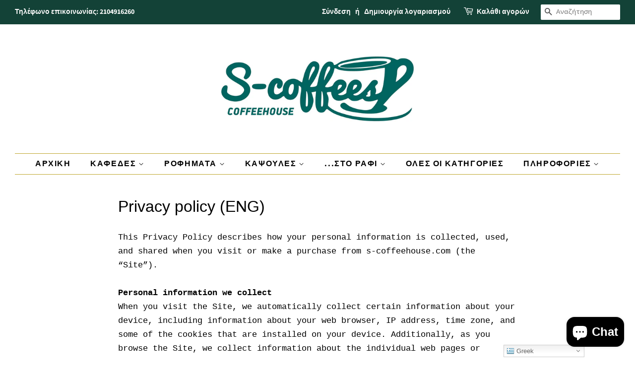

--- FILE ---
content_type: text/html; charset=utf-8
request_url: https://www.google.com/recaptcha/api2/aframe
body_size: 267
content:
<!DOCTYPE HTML><html><head><meta http-equiv="content-type" content="text/html; charset=UTF-8"></head><body><script nonce="asEAqWsXt-BSV-dW6Xo_xw">/** Anti-fraud and anti-abuse applications only. See google.com/recaptcha */ try{var clients={'sodar':'https://pagead2.googlesyndication.com/pagead/sodar?'};window.addEventListener("message",function(a){try{if(a.source===window.parent){var b=JSON.parse(a.data);var c=clients[b['id']];if(c){var d=document.createElement('img');d.src=c+b['params']+'&rc='+(localStorage.getItem("rc::a")?sessionStorage.getItem("rc::b"):"");window.document.body.appendChild(d);sessionStorage.setItem("rc::e",parseInt(sessionStorage.getItem("rc::e")||0)+1);localStorage.setItem("rc::h",'1768706802630');}}}catch(b){}});window.parent.postMessage("_grecaptcha_ready", "*");}catch(b){}</script></body></html>

--- FILE ---
content_type: application/javascript; charset=utf-8
request_url: https://recommendations.loopclub.io/v2/storefront/template/?theme_id=79857516640&page=s-coffeehouse.com%2Fpages%2Fprivacy-policy-eng&r_type=page&r_id=48776249440&page_type=other&currency=EUR&shop=s-coffees-coffeehouse.myshopify.com&user_id=1768706798-21807d1c-8205-4205-86d5-ac5041709240&theme_store_id=380&locale=en&screen=desktop&qs=%7B%7D&client_id=bd39928e-090c-4c53-a2e2-b372e458cf25&cbt=true&cbs=true&market=1948549296&callback=jsonp_callback_15872
body_size: 160
content:
jsonp_callback_15872({"visit_id":"1768706802-1be88ef0-18ce-494a-847c-afa59540d5f9","widgets":[],"product":{},"shop":{"id":5817,"domain":"s-coffeehouse.com","name":"s-coffees-coffeehouse.myshopify.com","currency":"EUR","currency_format":"€{{amount_with_comma_separator}}","css":"","show_compare_at":true,"enabled_presentment_currencies":["EUR"],"extra":{},"product_reviews_app":null,"swatch_app":null,"js":"","translations":{},"analytics_enabled":[],"pixel_enabled":true},"theme":{},"user_id":"1768706798-21807d1c-8205-4205-86d5-ac5041709240"});